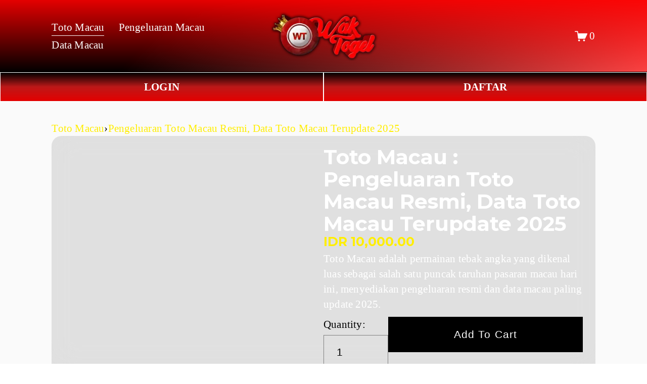

--- FILE ---
content_type: application/javascript; charset=UTF-8
request_url: https://static1.squarespace.com/static/vta/5c5a519771c10ba3470d8101/scripts/product-detail.d8a14fbfe6bb316bac84.js
body_size: 15021
content:
"use strict";(globalThis.webpackChunknew_bedford_framework=globalThis.webpackChunknew_bedford_framework||[]).push([[2982],{93369:(t,e,i)=>{i.d(e,{af:()=>l,oP:()=>c,Vm:()=>r,NN:()=>a});var s=i(24088);const n=function(t){let e=arguments.length>1&&void 0!==arguments[1]?arguments[1]:{};const i=new URLSearchParams;return Object.entries(e).forEach(t=>{let[e,s]=t;null!=s&&i.set(e,s)}),`${t}${i.size?`?${i.toString()}`:""}`},o="/api/commerce/product/reviews",r=async function(t,e){let i=arguments.length>2&&void 0!==arguments[2]?arguments[2]:0,r=arguments.length>3&&void 0!==arguments[3]?arguments[3]:10;const a=await fetch(n(o,{websiteId:t,productId:e,page:i,size:r}),{headers:(0,s.A)()}),{productReviews:l}=await a.json();return l??[]},a=async function(t,e){let i=arguments.length>2&&void 0!==arguments[2]?arguments[2]:0,r=arguments.length>3&&void 0!==arguments[3]?arguments[3]:10;const a=await fetch(n(o,{websiteId:t,sourceType:e,page:i,size:r}),{headers:(0,s.A)()}),{productReviews:l}=await a.json();return l??[]},l=async(t,e)=>(await fetch(n(`${o}/summary`,{websiteId:t,productId:e}),{headers:(0,s.A)()})).json(),c=async(t,e)=>(await fetch(n(`${o}/summary`,{websiteId:t,sourceType:e}),{headers:(0,s.A)()})).json()},26758:(t,e,i)=>{i.d(e,{A:()=>s});const s=Object.freeze({PRODUCT_ONLY:"PRODUCT_ONLY",STORE_ONLY:"STORE_ONLY",ALL_REVIEWS:"ALL_REVIEWS"})},33569:(t,e,i)=>{i.d(e,{A:()=>s});const s=t=>{const e=document.createElement("template");return e.innerHTML=t,e.content}},71160:(t,e,i)=>{i.d(e,{A:()=>h});var s=i(33569),n=i(81259);const o="M10 0L6.94 6.63L0 7.64L5.05 12.75L3.82 20L10 16.52L16.18 20L14.95 12.75L20 7.64L13.06 6.63L10 0Z",r="M6 3.368L6.744 4.982L7.014 5.576L7.656 5.672L9.468 5.936L8.106 7.31L7.674 7.748L7.776 8.354L8.094 10.226L6.582 9.374L6 9.038L5.412 9.368L3.894 10.22L4.212 8.348L4.314 7.742L3.882 7.304L2.526 5.93L4.338 5.666L4.98 5.57L5.25 4.976L6 3.368ZM6 0.5L4.164 4.478L0 5.084L3.03 8.15L2.292 12.5L6 10.412L9.708 12.5L8.97 8.15L12 5.084L7.836 4.478L6 0.5Z",a="M10 4.78L11.24 7.47L11.69 8.46L12.76 8.62L15.78 9.06L13.51 11.35L12.79 12.08L12.96 13.09L13.49 16.21L10.96 14.79L10 14.23V4.78ZM10 0L6.94 6.63L0 7.64L5.05 12.75L3.82 20L10 16.52L16.18 20L14.95 12.75L20 7.64L13.06 6.63L10 0Z",l="M10 4.78L11.24 7.47L11.69 8.46L12.76 8.62L15.78 9.06L13.51 11.35L12.79 12.08L12.96 13.09L13.49 16.21L10.96 14.79L10 14.23L9.02 14.78L6.49 16.2L7.02 13.08L7.19 12.07L7.22 8.61L8.29 8.45L8.74 7.46L10 4.78ZM10 0L6.94 6.63L0 7.64L5.05 12.75L3.82 20L10 16.52L16.18 20L14.95 12.75L20 7.64L13.06 6.63L10 0Z",c="M12.77 8.61L15.79 9.05L13.52 11.34L12.8 12.07L12.77 8.61ZM10 0L6.94 6.63L0 7.64L5.05 12.75L3.82 20L10 16.52L16.18 20L14.95 12.75L20 7.64L13.06 6.63L10 0Z",h=(t,e)=>{const i=(0,s.A)('\n<label class="sr-only"></label>\n<svg class="star"><path /></svg>\n<svg class="star"><path /></svg>\n<svg class="star"><path /></svg>\n<svg class="star"><path /></svg>\n<svg class="star"><path /></svg>\n');i.querySelector("label.sr-only").textContent=(0,n.A)(e.productReviewsStarRating,{starRating:t.toFixed(2)});const h=Math.trunc(t),d=t-h;return i.querySelectorAll(".star").forEach((t,e)=>{const i=t.querySelector("path"),s=((t,e,i)=>t<e?o:t>e||0===i?r:.5===i?a:i<.5&&0!==i?l:i>.5?c:void 0)(e,h,d),n=(t=>t===r?"0 0 12 12":"0 0 20 20")(s);t.setAttribute("viewBox",n),i.setAttribute("d",s)}),i}},52900:(t,e,i)=>{i.d(e,{A:()=>n});var s=i(63285);function n(){const t=window.matchMedia(`(max-width: ${s.fi.md-1}px)`);return t&&t.matches}},91833:(t,e,i)=>{i.d(e,{A:()=>a});var s=i(67373),n=i(73864),o=i(49099);function r(t,e,i){var s;return(e="symbol"==typeof(s=function(t,e){if("object"!=typeof t||!t)return t;var i=t[Symbol.toPrimitive];if(void 0!==i){var s=i.call(t,e||"default");if("object"!=typeof s)return s;throw new TypeError("@@toPrimitive must return a primitive value.")}return("string"===e?String:Number)(t)}(e,"string"))?s:s+"")in t?Object.defineProperty(t,e,{value:i,enumerable:!0,configurable:!0,writable:!0}):t[e]=i,t}class a extends s.A{constructor(t){super(t),r(this,"onPress",t=>{t.stopPropagation(),"number"==typeof t.button&&0!==t.button||this.startSwipe(t,this.normalizeMouseEvent(t))}),r(this,"onMove",t=>{const{axis:e,minSwipeLength:i,preventScroll:s}=this.props;if(s&&(t.preventDefault(),t.stopPropagation()),t.targetTouches&&t.targetTouches[0].identifier!==this.state.touchIdentifier)return;const n=this.getSwipeDirection(this.normalizeMouseEvent(t));s&&("xy"===e?t.preventDefault():"x"===e?n.swipeLengthX>=i&&t.preventDefault():n.swipeLengthY>=i&&t.preventDefault()),this.isSwipeDirectionUnchanged(n)?this.updateSwipe(n,this.normalizeMouseEvent(t)):this.resetSwipe()}),r(this,"onRelease",()=>{const t=this.getSwipeLength(this.state.pos),e=(new Date).getTime()-this.state.swipeStart.getTime();if(t>this.props.minSwipeLength&&e<=this.props.maxTimeThreshold){const t=(this.state.direction.y||"")+(this.state.direction.x||""),e=`onSwipe${t}`,i={type:`swipe${t}`,timestampStart:this.state.swipeStart,timestampEnd:new Date,start:this.state.start,end:this.state.pos,direction:this.state.direction};this.props.onSwipe&&this.props.onSwipe(i),this.props[e]&&this.props[e](i)}this.endSwipe()}),r(this,"getSwipeLength",t=>this.getSwipeLengthX(t)+this.getSwipeLengthY(t)),r(this,"getSwipeLengthX",t=>Math.abs(t.x-this.state.start.x)),r(this,"getSwipeLengthY",t=>Math.abs(t.y-this.state.start.y)),r(this,"isSwipeDirectionUnchanged",t=>!(this.state.direction.x&&this.state.direction.x!==t.x||this.state.direction.y&&this.state.direction.y!==t.y)),r(this,"normalizeMouseEvent",t=>{const e=(0,n.np)(t);return{x:e.clientX,y:e.clientY}});const{node:e}=this.props;this.state={touchIdentifier:null,direction:{x:null,y:null},pos:{x:null,y:null},start:{x:null,y:null},swipeStart:new Date},this.node=e,this.bindListeners()}bindListeners(){this.node.addEventListener(n.AZ.press,this.onPress)}unbindListeners(){this.node.removeEventListener(n.AZ.press,this.onPress)}getSwipeDirection(t){const e={...this.state.direction};return e.swipeLengthY=this.getSwipeLengthY(t),e.swipeLengthX=this.getSwipeLengthX(t),e.swipeLengthY>this.props.moveThreshold&&(e.y=t.y<this.state.start.y?"Up":"Down"),e.swipeLengthX>this.props.moveThreshold&&(e.x=t.x<this.state.start.x?"Left":"Right"),e}startSwipe(t,e){this.setState({touchIdentifier:t.targetTouches?t.targetTouches[0].identifier:null,direction:{x:null,y:null},start:e,pos:{x:null,y:null},swipeStart:new Date}),document.addEventListener(n.AZ.move,this.onMove),n.AZ.release.forEach(t=>{document.addEventListener(t,this.onRelease)})}endSwipe(){document.removeEventListener(n.AZ.move,this.onMove),n.AZ.release.forEach(t=>{document.removeEventListener(t,this.onRelease)})}updateSwipe(t,e){this.setState({direction:t,pos:e})}resetSwipe(){this.setState({touchIdentifier:null,direction:{x:null,y:null},pos:{x:null,y:null},start:{x:null,y:null},swipeStart:new Date})}destroy(){this.unbindListeners(),this.endSwipe()}}r(a,"defaultProps",{node:document.createElement("div"),axis:"xy",maxTimeThreshold:600,minSwipeLength:40,moveThreshold:100,preventScroll:!0,onSwipe:o.l,onSwipeLeft:o.l,onSwipeUpLeft:o.l,onSwipeUp:o.l,onSwipeUpRight:o.l,onSwipeRight:o.l,onSwipeDownRight:o.l,onSwipeDown:o.l,onSwipeDownLeft:o.l})},24088:(t,e,i)=>{i.d(e,{A:()=>o});var s=i(89437),n=i.n(s);const o=()=>({"Content-type":"application/json; charset=UTF-8","X-CSRF-Token":n().get("crumb")??""})},82e3:(t,e,i)=>{i.d(e,{J:()=>a});const s=Array.prototype.slice,n=function(){const t=s.call(arguments);return function(){let e=s.call(arguments);for(let i=t.length-1;i>=0;i--)e=[t[i].apply(this,e)];return e[0]}},o=[],r={executeCallbacks(){o.forEach(t=>t())},trigger(){this.executeCallbacks()},registerCallback(t){t&&o.push(t)},removeCallback(t){if(t){const e=o.indexOf(t);e>-1&&o.splice(e,1)}},on(t){this.registerCallback(t)},off(t){this.removeCallback(t)}};window.history&&window.history.pushState&&(history.change=r,history.pushState=n(()=>history.change.trigger(),history.pushState),history.replaceState=n(()=>history.change.trigger(),history.replaceState),window.addEventListener("popstate",()=>{history.change.trigger()}));const a=()=>window.history&&window.history.pushState?history:null},47154:(t,e,i)=>{i.d(e,{w:()=>s});const s=t=>{const e=t.split("x");return((t,e)=>t>e)(parseInt(e[0],10),parseInt(e[1],10))}},32649:(t,e,i)=>{i.r(e),i.d(e,{ProductDetail:()=>Gn,default:()=>Kn});var s=i(60446),n=i(574),o=i(68651),r=i(82e3),a=i(91833),l=i(52900),c=i(63285),h=i(17228),d=i(73864),u=i(47154);function p(t,e,i){var s;return(e="symbol"==typeof(s=function(t,e){if("object"!=typeof t||!t)return t;var i=t[Symbol.toPrimitive];if(void 0!==i){var s=i.call(t,e||"default");if("object"!=typeof s)return s;throw new TypeError("@@toPrimitive must return a primitive value.")}return("string"===e?String:Number)(t)}(e,"string"))?s:s+"")in t?Object.defineProperty(t,e,{value:i,enumerable:!0,configurable:!0,writable:!0}):t[e]=i,t}function v(t,e,i){!function(t,e){if(e.has(t))throw new TypeError("Cannot initialize the same private elements twice on an object")}(t,e),e.set(t,i)}function w(t,e){return t.get(g(t,e))}function m(t,e,i){return t.set(g(t,e),i),i}function g(t,e,i){if("function"==typeof t?t===e:t.has(e))return arguments.length<3?e:i;throw new TypeError("Private element is not present on this object")}const f=Object.freeze({HOVER:"hover",CLICK:"click"}),y=Object.freeze({FORWARD:1,BACKWARD:-1}),b=(t,e,i)=>{const s=e-1;switch(i){case y.FORWARD:return t!==s?t+1:0;case y.BACKWARD:return 0!==t?t-1:s}};var S=new WeakMap,L=new WeakMap,k=new WeakMap,_=new WeakMap,M=new WeakMap,T=new WeakMap,A=new WeakMap,R=new WeakMap,W=new WeakMap,E=new WeakMap,x=new WeakMap,C=new WeakMap,P=new WeakMap,O=new WeakMap,I=new WeakMap,D=new WeakMap,q=new WeakMap,z=new WeakMap,j=new WeakMap,N=new WeakMap;class V extends n.A{constructor(t,e,i){var s;super(t,e,i),s=this,v(this,S,void 0),v(this,L,void 0),v(this,k,0),v(this,_,!1),v(this,M,null),v(this,T,null),v(this,A,!1),v(this,R,null),v(this,W,()=>{m(T,this,this._node.querySelector(".product-image-zoom-duplicate")),w(T,this).style.transform=`scale(${this._props.imageZoomFactor})`,h.A.load(w(T,this).querySelector("img"),{load:!0,mode:"fill",useAdvancedPositioning:!0})}),v(this,E,()=>{if(w(S,this).onload=w(x,this),this._props.isLightboxEnabled&&(this._node.addEventListener("click",w(C,this)),this._node.addEventListener("keydown",w(P,this))),w(R,this)){switch(w(R,this)){case f.HOVER:this._node.addEventListener("mouseenter",w(I,this));break;case f.CLICK:this._node.addEventListener("click",w(O,this))}this._node.addEventListener("mouseleave",w(D,this)),o.A.on(w(W,this),c.X0)}}),v(this,x,()=>{this._node.classList.add("loaded"),this._props.onImageLoad(this)}),v(this,C,t=>{const{isLightboxEnabled:e,productUrlId:i}=this._props;if(!e)return;t.preventDefault();const s=this._props.collection.fullUrl.replace(/^\/+(?! )/,"");history.pushState({},"",`${s}/?itemId=${encodeURIComponent(i)}`)}),v(this,P,t=>{"Enter"===t.code&&w(C,this).call(this,t)}),v(this,O,t=>{w(A,this)?w(D,this).call(this,t):w(I,this).call(this,t,!0)}),v(this,I,function(t){let e=arguments.length>1&&void 0!==arguments[1]&&arguments[1];document.addEventListener("scroll",w(z,s)),s._node.addEventListener("mousemove",w(q,s)),s._node.classList.add("is-zoomed"),m(A,s,!0),s._props.onZoomIn(e)}),v(this,D,t=>{document.removeEventListener("scroll",w(z,this)),this._node.removeEventListener("mousemove",w(q,this)),this._node.classList.remove("is-zoomed"),m(A,this,!1),m(M,this,null),this._props.onZoomOut()}),v(this,q,t=>{if(!w(T,this))return;w(M,this)||w(z,this).call(this);const{x:e,y:i,width:s,height:n}=w(M,this),o=Math.max((t.pageX-e)/s*100,0),r=Math.max((t.pageY-i-window.scrollY)/n*100,0);w(T,this).style.transformOrigin=`${o}% ${r}%`}),v(this,z,()=>{m(M,this,this._node.getBoundingClientRect())}),v(this,j,()=>{const{imageHoverAction:t,imageClickAction:e}=this._props;if(!d.CI){if("zoom"===t)return f.HOVER;if("zoom"===e)return f.CLICK}return null}),p(this,"getImageUrl",()=>w(L,this)),p(this,"getIsLandscape",()=>w(_,this)),p(this,"getIndex",()=>this._props.index),p(this,"getOffsetIndex",()=>this.getIndex()+w(k,this)),p(this,"setIndexOffset",t=>{m(k,this,t)}),p(this,"setNextLoaded",()=>{this._node.classList.add("next-loaded")}),p(this,"setPrevLoaded",()=>{this._node.classList.add("prev-loaded")}),p(this,"setThumbnailHovered",()=>{this._node.classList.add("thumbnail-hovered")}),p(this,"setIsCurrent",(t,e)=>{const{index:i}=this._props,s=i===t,n=b(t,e,y.BACKWARD),o=b(t,e,y.FORWARD);this._node.classList.toggle("selected",s),this._node.classList.toggle("prev-slide",e>1&&i===n),this._node.classList.toggle("next-slide",e>1&&i===o),w(N,this).call(this,s)}),v(this,N,t=>{const{designType:e,isLightboxEnabled:i}=this._props,s=t||"stacked"===e;s?this._node.removeAttribute("aria-hidden"):this._node.setAttribute("aria-hidden","true"),i&&s?(this._node.setAttribute("tabindex",0),this._node.setAttribute("role","link")):(this._node.setAttribute("tabindex",-1),this._node.removeAttribute("role"))}),p(this,"setDirection",t=>{this._node.classList.toggle("going-prev",t===y.BACKWARD),this._node.classList.toggle("going-next",t===y.FORWARD)}),p(this,"reloadImage",(t,e)=>{e&&w(S,this).removeAttribute("data-parent-ratio"),h.A.loadLazy(w(S,this),{load:!0,mode:t,useAdvancedPositioning:!0})}),p(this,"scrollTo",()=>{this._node.scrollIntoView({behavior:"smooth"})}),m(S,this,t.querySelector("img")),m(L,this,w(S,this).dataset.src),m(_,this,(0,u.w)(w(S,this).dataset.imageDimensions||"1x1")),m(R,this,w(j,this).call(this)),w(_,this)&&(t.dataset.landscape=!0),w(R,this)&&w(W,this).call(this),w(E,this).call(this)}destroy(){super.destroy(),document.removeEventListener("scroll",w(z,this)),o.A.off(w(W,this))}}function F(t,e,i){var s;return(e="symbol"==typeof(s=function(t,e){if("object"!=typeof t||!t)return t;var i=t[Symbol.toPrimitive];if(void 0!==i){var s=i.call(t,e||"default");if("object"!=typeof s)return s;throw new TypeError("@@toPrimitive must return a primitive value.")}return("string"===e?String:Number)(t)}(e,"string"))?s:s+"")in t?Object.defineProperty(t,e,{value:i,enumerable:!0,configurable:!0,writable:!0}):t[e]=i,t}function U(t,e,i){!function(t,e){if(e.has(t))throw new TypeError("Cannot initialize the same private elements twice on an object")}(t,e),e.set(t,i)}function B(t,e){return t.get(H(t,e))}function H(t,e,i){if("function"==typeof t?t===e:t.has(e))return arguments.length<3?e:i;throw new TypeError("Private element is not present on this object")}var Z=new WeakMap,Y=new WeakMap,$=new WeakMap,G=new WeakMap,K=new WeakMap;class X extends n.A{constructor(t,e,i){var s,n,o;super(t,e,i),U(this,Z,void 0),U(this,Y,()=>{B(Z,this).onload=B($,this),this._node.addEventListener("mouseover",B(G,this)),this._node.addEventListener("click",B(K,this))}),U(this,$,()=>{this._node.classList.add("loaded")}),U(this,G,()=>{this._props.onHover(this)}),U(this,K,()=>{this._props.onClick(this)}),F(this,"getIndex",()=>this._props.index),F(this,"setIsCurrent",t=>{this._node.setAttribute("aria-current",t?"true":"false")}),F(this,"reloadImage",(t,e)=>{e&&B(Z,this).removeAttribute("data-parent-ratio"),h.A.loadLazy(B(Z,this),{load:!0,mode:t,useAdvancedPositioning:!0})}),s=Z,n=this,o=t.querySelector("img"),s.set(H(s,n),o),B(Y,this).call(this)}}function Q(t,e,i){!function(t,e){if(e.has(t))throw new TypeError("Cannot initialize the same private elements twice on an object")}(t,e),e.set(t,i)}function J(t,e){return t.get(et(t,e))}function tt(t,e,i){return t.set(et(t,e),i),i}function et(t,e,i){if("function"==typeof t?t===e:t.has(e))return arguments.length<3?e:i;throw new TypeError("Private element is not present on this object")}var it=new WeakMap,st=new WeakMap,nt=new WeakMap,ot=new WeakMap,rt=new WeakMap,at=new WeakMap,lt=new WeakMap,ct=new WeakMap,ht=new WeakMap,dt=new WeakMap,ut=new WeakMap,pt=new WeakMap,vt=new WeakMap,wt=new WeakMap,mt=new WeakMap,gt=new WeakMap,ft=new WeakMap,yt=new WeakMap,bt=new WeakMap,St=new WeakMap,Lt=new WeakMap,kt=new WeakMap,_t=new WeakMap,Mt=new WeakMap,Tt=new WeakMap,At=new WeakMap,Rt=new WeakMap,Wt=new WeakMap,Et=new WeakMap,xt=new WeakMap,Ct=new WeakMap,Pt=new WeakMap,Ot=new WeakMap;class It extends n.A{constructor(t,e,i){var s,n,c;super(t,e,i),s=this,Q(this,it,!1),Q(this,st,0),Q(this,nt,0),Q(this,ot,0),Q(this,rt,0),Q(this,at,0),Q(this,lt,void 0),Q(this,ct,void 0),Q(this,ht,void 0),Q(this,dt,void 0),Q(this,ut,void 0),Q(this,pt,void 0),Q(this,vt,void 0),Q(this,wt,void 0),Q(this,mt,()=>{o.A.on(J(kt,this)),this._subscribeToGlobalState("selectedVariant",J(Ot,this)),J(ot,this)>1&&J(gt,this).call(this)}),Q(this,gt,()=>{var t,e;tt(wt,this,new a.A({axis:"x",node:this._node,onSwipeRight:()=>J(Tt,this).call(this,y.BACKWARD),onSwipeLeft:()=>J(Tt,this).call(this,y.FORWARD),preventScroll:!1})),null===(t=J(ut,this))||void 0===t||t.addEventListener("click",()=>J(Tt,this).call(this,y.BACKWARD)),null===(e=J(pt,this))||void 0===e||e.addEventListener("click",()=>J(Tt,this).call(this,y.FORWARD))}),Q(this,ft,t=>{var e,i;const s=t.getIndex(),n=b(s,J(ot,this),y.BACKWARD),o=b(s,J(ot,this),y.FORWARD);null===(e=J(lt,this)[n])||void 0===e||e.setNextLoaded(),null===(i=J(lt,this)[o])||void 0===i||i.setPrevLoaded(),0===s&&this._node.querySelectorAll("[data-first-img-load]").forEach(t=>{t.classList.add("enabled")})}),Q(this,yt,t=>{var e;null===(e=J(dt,this))||void 0===e||e.classList.toggle("hidden",t)}),Q(this,bt,()=>{var t;null===(t=J(dt,this))||void 0===t||t.classList.remove("hidden")}),Q(this,St,t=>{var e;null===(e=J(lt,this)[t.getIndex()])||void 0===e||e.setThumbnailHovered()}),Q(this,Lt,t=>{J(At,this).call(this,t.getIndex())}),Q(this,kt,()=>{const t=J(it,this);tt(it,this,(0,l.A)());const e=t!==J(it,this);J(_t,this).call(this,e),"full"===this._props.layoutType&&e&&J(Et,this).call(this)}),Q(this,_t,function(){let t=arguments.length>0&&void 0!==arguments[0]&&arguments[0];const e=J(Mt,s).call(s);J(ct,s).forEach(i=>{i.reloadImage(e,t)}),J(lt,s).forEach(i=>{i.reloadImage(e,t)})}),Q(this,Mt,()=>{if(J(it,this))return"fill";const t=this._props.galleryImageScaling,e=this._props.designType;return null!=t&&t[e]?t[e]:"stacked"===e?"none":"cover"}),Q(this,Tt,t=>{if(J(ot,this)<=1)return;const e=Date.now();let i;if(J(Ct,this).call(this))J(Wt,this).call(this,J(rt,this)+t),i=J(lt,this).find(t=>t.getOffsetIndex()===J(rt,this));else if(e-J(st,this)>=400){const e=b(J(nt,this),J(ot,this),t);i=J(lt,this)[e]}i&&(tt(st,this,e),J(At,this).call(this,i.getIndex(),t))}),Q(this,At,function(t){let e=arguments.length>1&&void 0!==arguments[1]?arguments[1]:y.FORWARD;tt(nt,s,t),J(vt,s)&&(J(vt,s).textContent=`${J(nt,s)+1} / ${J(ot,s)}`);const i="wrap"===s._props.layoutType,n=J(Mt,s).call(s);J(lt,s).forEach(t=>{t.setIsCurrent(J(nt,s),J(ot,s)),t.setDirection(e),i&&t.reloadImage(n)}),J(ct,s).forEach((e,i)=>{e.setIsCurrent(i===t)})}),Q(this,Rt,()=>{tt(at,this,J(lt,this).reduce((t,e)=>(e.setIndexOffset(t-e.getIndex()),t+(e.getIsLandscape()?2:1)),0))}),Q(this,Wt,function(t){let e=arguments.length>1&&void 0!==arguments[1]?arguments[1]:y.FORWARD;const i=J(at,s)>1?J(at,s)-2:0,n=Math.min(Math.max(t,0),i),o=50*n*-e;tt(rt,s,n),J(ht,s).style.transform=`translateX(${o}%)`,J(Pt,s).call(s,{prev:0===n,next:n===i})}),Q(this,Et,()=>{if(J(xt,this).call(this),J(it,this)){const t=J(ot,this)<=1;J(ht,this).style.removeProperty("transform"),J(Pt,this).call(this,{prev:t,next:t})}else{const t=J(lt,this)[J(nt,this)];J(Wt,this).call(this,t.getOffsetIndex())}}),Q(this,xt,()=>{var t;const e=J(it,this)?J(ot,this)<=1:J(at,this)<=2;null===(t=J(dt,this))||void 0===t||t.classList.toggle("hidden",e)}),Q(this,Ct,()=>"full"===this._props.layoutType&&!J(it,this)&&J(at,this)>2),Q(this,Pt,t=>{let{prev:e,next:i}=t;J(ut,this)&&(J(ut,this).disabled=e),J(pt,this)&&(J(pt,this).disabled=i)}),Q(this,Ot,t=>{var e;const i=null==t||null===(e=t.mainImage)||void 0===e?void 0:e.assetUrl;if(!i)return;const{designType:s}=this._props,n=J(lt,this).find(t=>t.getImageUrl()===i),o=n.getIndex();if(J(nt,this)!==o){const t=J(nt,this)<o?y.FORWARD:y.BACKWARD;J(At,this).call(this,o,t)}J(Ct,this).call(this)?J(Wt,this).call(this,n.getOffsetIndex()):"stacked"!==s||J(it,this)||n.scrollTo()}),tt(it,this,(0,l.A)());const h=!e.isQuickView&&(0,r.J)()&&"lightbox"===e.imageClickAction;tt(lt,this,this._createChildren(V,{selector:'[data-product-gallery="slides-item"]',props:(t,i)=>({index:i,designType:e.designType,productUrlId:e.productUrlId,collection:e.collection,imageHoverAction:e.imageHoverAction,imageClickAction:e.imageClickAction,imageZoomFactor:e.imageZoomFactor,isQuickView:e.isQuickView,isLightboxEnabled:h,onImageLoad:J(ft,this),onZoomIn:J(yt,this),onZoomOut:J(bt,this)})})),tt(ct,this,this._createChildren(X,{selector:'[data-product-gallery="thumbnails-item"]',props:(t,e)=>({index:e,onClick:J(Lt,this),onHover:J(St,this)})})),tt(ot,this,J(lt,this).length),tt(ht,this,t.querySelector('[data-product-gallery="slideshow"]')),tt(dt,this,t.querySelector('[data-product-gallery="controls"]')),tt(ut,this,null===(n=J(dt,this))||void 0===n?void 0:n.querySelector('[data-product-gallery="prev"]')),tt(pt,this,null===(c=J(dt,this))||void 0===c?void 0:c.querySelector('[data-product-gallery="next"]')),tt(vt,this,t.querySelector('[data-product-gallery="indicator"]')),J(ot,this)>0&&(J(At,this).call(this,0),J(_t,this).call(this),"full"===e.layoutType&&(J(Rt,this).call(this),J(Wt,this).call(this,0),J(xt,this).call(this)),J(mt,this).call(this))}destroy(){var t;super.destroy(),null===(t=J(wt,this))||void 0===t||t.destroy(),o.A.off(J(kt,this))}}var Dt=i(53849),qt=i(48564),zt=i(13281),jt=i(24992),Nt=i(24492),Vt=i(47556);function Ft(t,e,i){Ut(t,e),e.set(t,i)}function Ut(t,e){if(e.has(t))throw new TypeError("Cannot initialize the same private elements twice on an object")}function Bt(t,e){return t.get(Zt(t,e))}function Ht(t,e,i){return t.set(Zt(t,e),i),i}function Zt(t,e,i){if("function"==typeof t?t===e:t.has(e))return arguments.length<3?e:i;throw new TypeError("Private element is not present on this object")}const Yt="no-percentage";var $t=new WeakMap,Gt=new WeakMap,Kt=new WeakMap,Xt=new WeakMap,Qt=new WeakSet,Jt=new WeakMap,te=new WeakMap,ee=new WeakMap;class ie extends n.A{constructor(t,e,i){var s,n;super(t,e,i),Ut(s=this,n=Qt),n.add(s),Ft(this,$t,void 0),Ft(this,Gt,void 0),Ft(this,Kt,void 0),Ft(this,Xt,void 0),Ft(this,Jt,t=>{if("radio"===t.target.type){const e=t.target.value;this._updateGlobalState({selectedPaymentPlanType:e})}}),Ft(this,te,t=>{t.stopPropagation();const e=t.target.value,{product:i}=this._props,s=i.productSubscriptionOptions.find(t=>{let{id:i}=t;return i===e}),n=t.target.querySelector(`[value="${s.id}"]`);this._updateGlobalState({selectedSubscriptionOption:s}),Bt($t,this).setAttribute("data-text",n.dataset.label),Bt(ee,this).call(this),Zt(Qt,this,ne).call(this)}),Ft(this,ee,()=>{const{selectedVariant:t,selectedSubscriptionOption:e}=this._getGlobalState();if(t){const i=t.salePrice??t.price,s=(0,Vt.A)(i,e.percentageDiscount);Zt(Qt,this,oe).call(this,{price:i}),Zt(Qt,this,re).call(this,{price:s})}else{const{product:t}=this._props;Zt(Qt,this,oe).call(this,{price:t.salePrice??t.price,fromPrice:t.fromPrice}),Zt(Qt,this,re).call(this,{price:e.salePrice??e.price,fromPrice:e.fromPrice})}}),Ht($t,this,t.querySelector(".subscription-frequency-select-wrapper")),Ht(Gt,this,t.querySelector(".sale-percentage")),Ht(Kt,this,t.querySelector(".one-time-purchase-product-price")),Ht(Xt,this,t.querySelector(".subscription-product-price")),Zt(Qt,this,se).call(this)}}function se(){var t;this._node.addEventListener("change",Bt(Jt,this)),null===(t=Bt($t,this))||void 0===t||t.addEventListener("change",Bt(te,this)),this._subscribeToGlobalState("selectedVariant",Bt(ee,this))}function ne(){const{localizedStrings:t,locale:e}=this._props,{selectedSubscriptionOption:{percentageDiscount:i}}=this._getGlobalState();if(i){const s=new Intl.NumberFormat(e,{style:"percent",maximumFractionDigits:0}).format(i);Bt(Gt,this).innerHTML=t.savePercentage.replace("{percentage}",s),Bt(Gt,this).classList.remove(Yt)}else Bt(Gt,this).innerHTML="",Bt(Gt,this).classList.add(Yt)}function oe(t){let{price:e,fromPrice:i}=t;const{localizedStrings:s,locale:n}=this._props,{selectedSubscriptionOption:{percentageDiscount:o}}=this._getGlobalState();o?(Bt(Kt,this).innerHTML=(0,Nt.A)({price:e,fromPrice:i,locale:n,localizedStrings:s}),Bt(Kt,this).classList.remove(Yt)):(Bt(Kt,this).innerHTML="",Bt(Kt,this).classList.add(Yt))}function re(t){let{price:e,fromPrice:i}=t;const{localizedStrings:s,locale:n}=this._props,{selectedSubscriptionOption:{percentageDiscount:o}}=this._getGlobalState();o?(Bt(Xt,this).innerHTML=(0,Nt.A)({price:e,fromPrice:i,locale:n,localizedStrings:s}),Bt(Xt,this).classList.remove(Yt)):(Bt(Xt,this).innerHTML="",Bt(Xt,this).classList.add(Yt))}var ae=i(20529);function le(t,e,i){ce(t,e),e.set(t,i)}function ce(t,e){if(e.has(t))throw new TypeError("Cannot initialize the same private elements twice on an object")}function he(t,e){return t.get(de(t,e))}function de(t,e,i){if("function"==typeof t?t===e:t.has(e))return arguments.length<3?e:i;throw new TypeError("Private element is not present on this object")}const ue={[ae.A.ONE_TIME_PURCHASE]:!0,[ae.A.SUBSCRIPTION]:!1};var pe=new WeakSet,ve=new WeakMap,we=new WeakMap;class me extends n.A{constructor(t,e,i){var s,n;super(t,e,i),ce(s=this,n=pe),n.add(s),le(this,ve,t=>{this._updateGlobalState({quantity:parseInt(t.target.value)})}),le(this,we,t=>{ue[t]?this._node.style.removeProperty("display"):this._node.style.display="none"}),de(pe,this,ge).call(this)}}function ge(){this._node.addEventListener("change",he(ve,this)),this._subscribeToGlobalState("selectedPaymentPlanType",he(we,this))}function fe(t,e,i){!function(t,e){if(e.has(t))throw new TypeError("Cannot initialize the same private elements twice on an object")}(t,e),e.set(t,i)}function ye(t,e,i){return t.set(function(t,e,i){if("function"==typeof t?t===e:t.has(e))return arguments.length<3?e:i;throw new TypeError("Private element is not present on this object")}(t,e),i),i}var be=new WeakMap,Se=new WeakMap,Le=new WeakMap;class ke extends n.A{constructor(t,e,i){super(t,e,i),fe(this,be,void 0),fe(this,Se,void 0),fe(this,Le,void 0),ye(be,this,this._createChild(me,{selector:".product-quantity-input-wrapper",nullable:!0,props:{}})),ye(Se,this,this._createChild(jt.A,{selector:".sqs-add-to-cart-button",props:{localizedStrings:e.localizedStrings,product:e.product,isExpressCheckoutEnabled:e.isExpressCheckoutEnabled,pageType:e.pageType,layoutType:e.layoutType,soldOutText:e.soldOutText,collection:e.collection,isQuickView:e.isQuickView}})),ye(Le,this,this._createChild(ie,{selector:".pdp-subscriptions-and-otp",nullable:!0,props:{localizedStrings:e.localizedStrings,locale:e.locale,product:e.product}}))}}var _e=i(71976),Me=i.n(_e);let Te=null;const Ae=(t,e)=>{var i;const s=Intl.NumberFormat(e,{style:"currency",currency:t}).formatToParts(10000.1111).reduce((t,e)=>(t[e.type]=e.value,t),{});return{symbols:{currency:s.currency,group:s.group,decimal:s.decimal},numFractionDigits:(null===(i=s.fraction)||void 0===i?void 0:i.length)??0}},Re=(t,e,i)=>{const{numFractionDigits:s}=Ae(e,i),n=t*Math.pow(10,s);return Math.round(n)};function We(t,e,i){var s;return(e="symbol"==typeof(s=function(t,e){if("object"!=typeof t||!t)return t;var i=t[Symbol.toPrimitive];if(void 0!==i){var s=i.call(t,e||"default");if("object"!=typeof s)return s;throw new TypeError("@@toPrimitive must return a primitive value.")}return("string"===e?String:Number)(t)}(e,"string"))?s:s+"")in t?Object.defineProperty(t,e,{value:i,enumerable:!0,configurable:!0,writable:!0}):t[e]=i,t}function Ee(t,e,i){xe(t,e),e.set(t,i)}function xe(t,e){if(e.has(t))throw new TypeError("Cannot initialize the same private elements twice on an object")}function Ce(t,e){return t.get(Oe(t,e))}function Pe(t,e,i){return t.set(Oe(t,e),i),i}function Oe(t,e,i){if("function"==typeof t?t===e:t.has(e))return arguments.length<3?e:i;throw new TypeError("Private element is not present on this object")}var Ie=new WeakMap,De=new WeakMap,qe=new WeakMap,ze=new WeakMap,je=new WeakMap,Ne=new WeakMap,Ve=new WeakMap,Fe=new WeakSet,Ue=new WeakMap,Be=new WeakMap,He=new WeakMap;class Ze extends n.A{constructor(t,e,i){var s,n,o;super(t,e,i),xe(n=this,o=Fe),o.add(n),Ee(this,Ie,void 0),Ee(this,De,void 0),Ee(this,qe,void 0),Ee(this,ze,void 0),Ee(this,je,void 0),Ee(this,Ne,void 0),Ee(this,Ve,void 0),We(this,"updatePaymentMethodMessaging",()=>{const{selectedPaymentPlanType:t}=this._getGlobalState();t===ae.A.SUBSCRIPTION?this._node.style.visibility="hidden":this._node.style.visibility="visible";const{amount:e,paymentMethodTypes:i}=Oe(Fe,this,Ge).call(this);return Oe(Fe,this,$e).call(this,{amount:e,paymentMethodTypes:i})}),Ee(this,Ue,()=>{var t;let e=!1;return null===(t=Ce(Ve,this))||void 0===t||t.call(this),Pe(Ve,this,()=>{e=!0}),Ce(je,this).then(()=>{if(e)return;const t=Ce(He,this).call(this);t&&(Ce(Be,this).call(this),Pe(De,this,t),Ce(De,this).mount(this._node))})}),Ee(this,Be,()=>{Ce(De,this)&&(Ce(De,this).unmount(this._node),Ce(De,this).destroy())}),Ee(this,He,()=>{if(!Ce(Ie,this))throw new Error("Stripe not initialized");const t=window.getComputedStyle(this._node).getPropertyValue("color"),e=window.getComputedStyle(this._node).getPropertyValue("background-color");if(Ce(ze,this)===e&&Ce(qe,this)===t)return null;Pe(ze,this,e),Pe(qe,this,t);const{contentHorizontalAlignment:i}=this._props,s=Oe(Fe,this,Ge).call(this);return Ce(Ie,this).elements({appearance:{theme:"flat",variables:{colorBackground:Ce(ze,this),colorText:Ce(qe,this),fontSizeBase:"16px",fontFamily:"helvetica, arial, sans-serif"},rules:{".PaymentMethodMessaging":{textAlign:i}}}}).create("paymentMethodMessaging",s)});const{product:r,paymentMethodsContext:a}=e,{variants:l}=r,c=null==l?void 0:l.some(t=>{var e;return null===(e=t.paymentMethodTypes)||void 0===e?void 0:e.length});((null===(s=r.paymentMethodTypes)||void 0===s?void 0:s.length)||c)&&(Pe(je,this,(t=>{let{stripeApiKey:e,locale:i}=t;return Te||(Te=new Promise((t,s)=>{Me()("https://js.stripe.com/v3/",{success:()=>{window.Stripe||s("Failed to load Stripe.js, no window.Stripe");const n=window.Stripe(e,{locale:i});t(n)},error:()=>{s("Failed to load Stripe.js, path not found")}})})),Te})({stripeApiKey:a.stripeApiKey,locale:a.stripeLocale}).then(t=>{Pe(Ie,this,t),Pe(De,this,Ce(He,this).call(this)),Ce(De,this).mount(this._node)}).catch(t=>{throw new Error(t.message)})),Oe(Fe,this,Ye).call(this))}isLoaded(){return Ce(je,this)}destroy(){var t;super.destroy(),Ce(Be,this).call(this),null===(t=window.Y)||void 0===t||null===(t=t.Global)||void 0===t||t.detach("colors:updateThemeStyles",Ce(Ue,this))}}function Ye(){var t;this._subscribeToGlobalState("selectedVariant",this.updatePaymentMethodMessaging),this._subscribeToGlobalState("selectedPaymentPlanType",this.updatePaymentMethodMessaging),null===(t=window.Y)||void 0===t||null===(t=t.Global)||void 0===t||t.on("colors:updateThemeStyles",Ce(Ue,this))}function $e(t){var e;let i=!1;return null===(e=Ce(Ne,this))||void 0===e||e.call(this),Pe(Ne,this,()=>{i=!0}),Ce(je,this).then(()=>{if(!i){if(!Ce(De,this))throw new Error("Stripe not initialized");Ce(De,this).update(t)}})}function Ge(){const{product:t,paymentMethodsContext:e}=this._props,{selectedVariant:i}=this._getGlobalState(),s=i??t,n=s.fromPrice??s.salePrice??s.price;return{amount:Re(n.value,n.currency,e.stripeLocale),currency:n.currency,paymentMethodTypes:s.paymentMethodTypes,countryCode:e.countryCode}}var Ke=i(92875),Xe=i(69517),Qe=i.n(Xe),Je=i(24088);function ti(t,e,i){ei(t,e),e.set(t,i)}function ei(t,e){if(e.has(t))throw new TypeError("Cannot initialize the same private elements twice on an object")}function ii(t,e){return t.get(ni(t,e))}function si(t,e,i){return t.set(ni(t,e),i),i}function ni(t,e,i){if("function"==typeof t?t===e:t.has(e))return arguments.length<3?e:i;throw new TypeError("Private element is not present on this object")}var oi=new WeakMap,ri=new WeakMap,ai=new WeakMap,li=new WeakMap,ci=new WeakMap,hi=new WeakSet,di=new WeakMap,ui=new WeakMap;class pi extends n.A{constructor(t,e,i){var s,n,o;super(t,e,i),ei(n=this,o=hi),o.add(n),ti(this,oi,void 0),ti(this,ri,void 0),ti(this,ai,void 0),ti(this,li,void 0),ti(this,ci,null),ti(this,di,t=>{null!=t&&t.soldOut?this._node.removeAttribute("hidden"):this._node.setAttribute("hidden","true")}),ti(this,ui,t=>{t.preventDefault();const e=new FormData(ii(oi,this));try{ni(hi,this,mi).call(this,e)}catch(t){return void ni(hi,this,yi).call(this,t.message)}ni(hi,this,bi).call(this),ni(hi,this,gi).call(this,e).catch(()=>{const{productRestockNotificationDefaultFormSubmitErrorMessage:t}=this._props.localizedStrings;ni(hi,this,yi).call(this,t)})}),si(oi,this,t.querySelector("form")),si(ri,this,t.querySelector('input[name="join-mailing-list-checkbox"]')),si(ai,this,null===(s=window.Weglot)||void 0===s?void 0:s.getCurrentLang()),si(li,this,e.restockNotificationsContext.customSubmittedMessage??e.localizedStrings.productRestockNotificationDefaultSubmittedMessage),ni(hi,this,wi).call(this),ni(hi,this,vi).call(this)}}function vi(){this._subscribeToGlobalState("selectedVariant",ii(di,this)),ii(oi,this).addEventListener("submit",ii(ui,this))}function wi(){const{recaptchaEnterpriseSiteKey:t}=this._props.recaptchaEnterpriseContext;Ke.Dd(window,t),Ke.I$({formEl:ii(oi,this),win:window}),ii(ri,this)&&Ke.Vi({element:ii(ri,this),win:window,isLightbox:!1})}function mi(t){const{localizedStrings:e}=this._props,i=t.get("email").trim();if(!i)throw new Error(e.productRestockNotificationEmailBlankErrorMessage);if(!Qe()(i))throw new Error(e.productRestockNotificationEmailInvalidErrorMessage)}async function gi(t){var e;const{product:i}=this._props,{selectedVariant:s}=this._getGlobalState(),n=await Ke.Ze(window,Ke.TH.PRODUCT_WAITLIST),o=await(async t=>{const e=await fetch("/api/site-users/account/notifications/restock",{method:"POST",headers:(0,Je.A)(),body:JSON.stringify(t)});if(!e.ok){const{message:t}=await e.json();return t}})({isJoinMailingList:(null===(e=ii(ri,this))||void 0===e?void 0:e.checked)??!1,productId:i.id,siteVisitorEmail:t.get("email"),variantId:s.id,recaptchaEnterpriseV3Token:n,language:ii(ai,this)});o?ni(hi,this,yi).call(this,o):ni(hi,this,fi).call(this)}function fi(){const t=document.createElement("span");t.classList.add("product-restock-success-message"),t.innerText=ii(li,this),Array.from(this._node.children).forEach(t=>{t.classList.contains("product-restock-cta")||this._node.removeChild(t)}),this._node.appendChild(t)}function yi(t){ii(ci,this)||(si(ci,this,document.createElement("span")),ii(ci,this).classList.add("product-restock-error-message"),this._node.appendChild(ii(ci,this))),ii(ci,this).innerText=t}function bi(){var t;null===(t=ii(ci,this))||void 0===t||t.remove(),si(ci,this,null)}var Si=i(56307),Li=i(93369),ki=i(26758),_i=i(71160),Mi=i(81259),Ti=i(38448);const Ai=t=>new Option(t).innerHTML;function Ri(t,e,i){Wi(t,e),e.set(t,i)}function Wi(t,e){if(e.has(t))throw new TypeError("Cannot initialize the same private elements twice on an object")}function Ei(t,e){return t.get(Ci(t,e))}function xi(t,e,i){return t.set(Ci(t,e),i),i}function Ci(t,e,i){if("function"==typeof t?t===e:t.has(e))return arguments.length<3?e:i;throw new TypeError("Private element is not present on this object")}const Pi=Object.freeze({STORE:"STORE",PRODUCT:"PRODUCT"});var Oi=new WeakMap,Ii=new WeakMap,Di=new WeakMap,qi=new WeakMap,zi=new WeakMap,ji=new WeakMap,Ni=new WeakMap,Vi=new WeakSet,Fi=new WeakMap,Ui=new WeakMap,Bi=new WeakMap,Hi=new WeakMap,Zi=new WeakMap,Yi=new WeakMap;class $i extends n.A{constructor(t,e,i){var s,n;super(t,e,i),Wi(s=this,n=Vi),n.add(s),Ri(this,Oi,void 0),Ri(this,Ii,void 0),Ri(this,Di,null),Ri(this,qi,void 0),Ri(this,zi,null),Ri(this,ji,void 0),Ri(this,Ni,null),Ri(this,Fi,()=>{const{productReviewsScope:t}=this._props.productReviewsContext;return t!==ki.A.PRODUCT_ONLY}),Ri(this,Ui,t=>{let{currentPage:e}=t;const{websiteId:i}=this._props;return(0,Li.NN)(i,Ei(zi,this),e,5)}),Ri(this,Bi,()=>{const{websiteId:t}=this._props;return(0,Li.oP)(t,Ei(zi,this))}),Ri(this,Hi,()=>{const{productReviewsScope:t,displayNativeProductReviewsEnabled:e}=this._props.productReviewsContext;return e&&t!==ki.A.STORE_ONLY}),Ri(this,Zi,t=>{let{currentPage:e}=t;const{websiteId:i,product:s}=this._props;return(0,Li.Vm)(i,s.id,e,5)}),Ri(this,Yi,()=>{const{websiteId:t,product:e}=this._props;return(0,Li.af)(t,e.id)});const{localizedStrings:o,productReviewsContext:{displayNativeProductReviewsEnabled:r,displayImportedProductReviewsEnabled:a}}=this._props;xi(Oi,this,t.querySelector(".loader")),xi(Ii,this,Array.from(t.querySelectorAll("template")).reduce((t,e)=>(t[e.id]=e,e.remove(),t),{})),xi(qi,this,new Set),xi(zi,this,r&&a?null:r?"NATIVE":"ETSY"),xi(ji,this,[{type:Pi.PRODUCT,eventingType:"product-specific",strings:{totalReviews:o.productReviewsTotalProductReviews,viewReviews:o.productReviewsViewProductReviews,averageRating:o.productReviewsAverageProductRating,averageRatingWithValue:o.productReviewsAverageProductRatingWithValue},renderWithPhotos:!1,shouldFetchReviews:Ei(Hi,this),fetchReviews:Ei(Zi,this),fetchReviewSummary:Ei(Yi,this)},{type:Pi.STORE,eventingType:"store",strings:{totalReviews:o.productReviewsTotalStoreReviews,viewReviews:o.productReviewsViewStoreReviews,averageRating:o.productReviewsAverageStoreRating,averageRatingWithValue:o.productReviewsAverageStoreRatingWithValue},renderWithPhotos:!0,shouldFetchReviews:Ei(Fi,this),fetchReviews:Ei(Ui,this),fetchReviewSummary:Ei(Bi,this)}].map(t=>({currentPage:0,numberOfPages:0,reviews:[],hasReviews:!1,reviewSummary:{numberOfReviews:0,averageReviewRating:0},nodes:null,...t}))),Ci(Vi,this,Qi).call(this).then(t=>{t&&Ci(Vi,this,Ji).call(this)}).catch(t=>{console.error(t)}).finally(()=>{Ci(Vi,this,Ki).call(this)})}destroy(){super.destroy(),Ei(qi,this).forEach(t=>{t.destroy(!0)})}}function Gi(t){return Ei(Ii,this)[t].content.cloneNode(!0)}function Ki(){Ei(Oi,this).setAttribute("hidden","true")}function Xi(){Ei(Oi,this).removeAttribute("hidden")}async function Qi(){if((await Promise.all(Ei(ji,this).map(t=>t.shouldFetchReviews()?t.fetchReviews(t):null))).forEach((t,e)=>{t&&(Ei(ji,this)[e].reviews=t,Ei(ji,this)[e].hasReviews=Boolean(t.length))}),xi(Ni,this,Ei(ji,this).find(t=>{let{hasReviews:e}=t;return e})),!Ei(Ni,this))return!1;return(await Promise.all(Ei(ji,this).map(t=>t.hasReviews?t.fetchReviewSummary():null))).forEach((t,e)=>{t&&(Ei(ji,this)[e].reviewSummary=t,Ei(ji,this)[e].numberOfPages=Math.ceil(t.numberOfReviews/5))}),!0}function Ji(){Ci(Vi,this,ts).call(this),Ci(Vi,this,ws).call(this)}function ts(){const t=this._node.querySelector(".reviewsSection");xi(Di,this,t.querySelector(".ReviewTabsTitle")),Ei(Di,this).replaceChildren(Ci(Vi,this,es).call(this));const e=t.querySelector(".ReviewTabsButtons"),i=t.querySelector(".ReviewTabsContent");Ei(ji,this).forEach(t=>{t.hasReviews&&(t.nodes={button:Ci(Vi,this,is).call(this,t),content:Ci(Vi,this,ss).call(this,t)},e.append(t.nodes.button),i.append(t.nodes.content))}),Ci(Vi,this,ms).call(this,Ei(Ni,this)),t.removeAttribute("hidden")}function es(){const{localizedStrings:t}=this._props,{strings:e,reviewSummary:{averageReviewRating:i}}=Ei(Ni,this),s=Ci(Vi,this,Gi).call(this,"product-reviews-title"),n=s.firstElementChild,o=i.toFixed(1),r=(0,Mi.A)(e.averageRatingWithValue,{rating:o});n.setAttribute("aria-label",r);n.querySelector(".averageStars").prepend((0,_i.A)(i,t));n.querySelector(".averageStarsNumber").innerText=o;return n.querySelector(".averageStarsText").innerText=e.averageRating,s}function is(t){const{type:e,strings:i,hasReviews:s,reviewSummary:{numberOfReviews:n}}=t,o=Ci(Vi,this,Gi).call(this,"product-reviews-tab").firstElementChild,r=o.querySelector("button"),a=(0,Ti.A)(n,i.totalReviews);if(r.innerText=(0,Mi.A)(a,{numberOfReviews:n<=999?n:"1000+"}),r.setAttribute("data-type",e),s){const e=(0,Ti.A)(n,i.viewReviews);r.setAttribute("aria-label",(0,Mi.A)(e,{numberOfReviews:n})),r.onclick=()=>{const{websiteId:e,collection:i,product:s}=this._props;Ci(Vi,this,ms).call(this,t),Si.c9({website_id:e,item_id:s.id,item_type:s.productType.toString(),item_title:s.title,page_id:s.id,item_category_ids:null,item_category_names:null,item_collection_id:i.id,item_collection_name:i.title,pdp_layout:null,tabType:t.eventingType})}}return o}function ss(t){const{type:e,currentPage:i,numberOfPages:s,reviews:n}=t,o=Ci(Vi,this,Gi).call(this,"product-reviews-tab-content"),r=o.querySelector(".reviewsTab"),a=r.querySelector(".reviewsContainer");r.setAttribute("data-type",e),n.forEach(e=>{a.append(Ci(Vi,this,os).call(this,e,t))});if(i+1<s){const e=Ci(Vi,this,ns).call(this,a,t);r.append(e)}return o.firstElementChild}function ns(t,e){const{localizedStrings:i}=this._props,s=Ci(Vi,this,Gi).call(this,"product-reviews-show-more"),n=s.querySelector(".showMoreReviewsButton");return n.addEventListener("click",async()=>{try{n.setAttribute("hidden","true"),Ci(Vi,this,Xi).call(this),e.currentPage++;const s=await e.fetchReviews(e);Ci(Vi,this,Ki).call(this);const o=(0,Mi.A)(i.productReviewsRemainingReviewsCount,{numberOfReviews:s.length});t.append(Ci(Vi,this,vs).call(this,o)),s.forEach(i=>{e.reviews.push(i),t.append(Ci(Vi,this,os).call(this,i,e))});e.currentPage+1<e.numberOfPages&&n.removeAttribute("hidden"),Ci(Vi,this,ws).call(this),o.focus()}catch(e){Ci(Vi,this,Ki).call(this),t.append(Ci(Vi,this,vs).call(this,i.productReviewsFailedToLoadMore))}}),s}function os(t,e){const i=Ci(Vi,this,Gi).call(this,"product-reviews-review"),s=i.querySelector("dl").querySelector(".reviewDetails"),n=s.querySelector(".leftColumn"),o=s.querySelector(".rightColumn");var r;(n.append(Ci(Vi,this,rs).call(this,t)),t.starRating&&o.append(Ci(Vi,this,cs).call(this,t.starRating)),t.text&&o.append(Ci(Vi,this,hs).call(this,t.text)),e.renderWithPhotos)&&(null!==(r=t.imageUrls)&&void 0!==r&&r.length&&o.append(Ci(Vi,this,ds).call(this,t.imageUrls[0])),"ETSY"===t.sourceType&&o.append(Ci(Vi,this,Gi).call(this,"product-reviews-review-source-etsy")),o.append(Ci(Vi,this,us).call(this,t)));return i}function rs(t){let{userFirstName:e,userLastName:i,userLoginName:s,reviewDate:n}=t;const{localizedStrings:o}=this._props,r=Ci(Vi,this,Gi).call(this,"product-reviews-review-stamp"),a=r.querySelector(".reviewStamp"),l=(null==i?void 0:i[0])??"",c=(e??"")+(l?` ${l}`:"")||s||o.productReviewsAnonymousUser;return c&&a.append(Ci(Vi,this,as).call(this,c)),n&&a.append(Ci(Vi,this,ls).call(this,n)),r}function as(t){const e=Ci(Vi,this,Gi).call(this,"product-reviews-review-reviewer-name");return e.querySelector(".reviewName").textContent=t,e}function ls(t){const{locale:e}=this._props,i=Ci(Vi,this,Gi).call(this,"product-reviews-review-date"),s=i.querySelector(".reviewDD"),n=new Intl.DateTimeFormat(e,{dateStyle:"medium"});return s.textContent=n.format(new Date(t)),i}function cs(t){const{localizedStrings:e}=this._props,i=Ci(Vi,this,Gi).call(this,"product-reviews-review-rating");return i.querySelector(".reviewStars").append((0,_i.A)(parseFloat(t),e)),i}function hs(t){const e=Ci(Vi,this,Gi).call(this,"product-reviews-review-description");return e.querySelector(".reviewDesc").innerHTML=Ai(t),e}function ds(t){const e=Ci(Vi,this,Gi).call(this,"product-reviews-review-image");return e.querySelector(".reviewImg").src=t,e}function us(t){var e;const{product:i}=this._props,s=Ci(Vi,this,Gi).call(this,"product-reviews-review-title"),n=s.querySelector(".reviewTitle");if(null!==(e=t.productImageUrls)&&void 0!==e&&e.length&&n.append(Ci(Vi,this,ds).call(this,t.productImageUrls[0])),t.productName){const e=t.productId!==i.id?t.productURL:null;n.append(Ci(Vi,this,ps).call(this,t.productName,e))}return s}function ps(t,e){const i=Ci(Vi,this,Gi).call(this,"product-reviews-review-product-name"),s=i.querySelector(".reviewDD");if(e){const i=Ci(Vi,this,Gi).call(this,"product-reviews-review-product-name-link"),n=i.querySelector(".productLink");n.setAttribute("href",e),n.textContent=t,s.appendChild(i)}else s.textContent=t;return i}function vs(t){const e=Ci(Vi,this,Gi).call(this,"product-reviews-a11y-text");return e.firstElementChild.setAttribute("aria-label",t),e}function ws(){this._node.querySelectorAll(".reviewImg:not([data-lightbox-loaded])").forEach(t=>{t.addEventListener("click",()=>{const e=t.cloneNode(!0),i=e.getAttribute("src").replace(/\d*x\d\w+/g,"fullxfull");e.setAttribute("src",i),e.classList.add("reviewImgLightbox");const s=new window.Y.Squarespace.Lightbox2({controls:{previous:!1,next:!1},content:window.Y.Node(e),currentSetIndex:0,theme:"light"});Ei(qi,this).add(s),s.render()}),t.setAttribute("data-lightbox-loaded","true")})}function ms(t){xi(Ni,this,t),Ei(Di,this).replaceChildren(Ci(Vi,this,es).call(this)),Ei(Di,this).firstElementChild.focus(),Object.values(Ei(ji,this)).forEach(t=>{let{nodes:e}=t;if(!e)return;const i=e.button.firstElementChild;e.content.classList.add("inactiveReviewsTab"),e.content.classList.remove("activeReviewsTab"),e.content.removeAttribute("data-test-active"),e.button.classList.remove("activeReviewsTabButton"),e.button.removeAttribute("data-test-active"),i.classList.remove("activeReviewsTabButtonText")});const e=t.nodes,i=e.button.firstElementChild;e.content.classList.remove("inactiveReviewsTab"),e.content.classList.add("activeReviewsTab"),e.content.setAttribute("data-test-active",""),e.button.classList.add("activeReviewsTabButton"),e.button.setAttribute("data-test-active",""),i.classList.add("activeReviewsTabButtonText")}var gs=i(33569);function fs(t,e,i){ys(t,e),e.set(t,i)}function ys(t,e){if(e.has(t))throw new TypeError("Cannot initialize the same private elements twice on an object")}function bs(t,e,i){return t.set(Ls(t,e),i),i}function Ss(t,e){return t.get(Ls(t,e))}function Ls(t,e,i){if("function"==typeof t?t===e:t.has(e))return arguments.length<3?e:i;throw new TypeError("Private element is not present on this object")}var ks=new WeakMap,_s=new WeakMap,Ms=new WeakMap,Ts=new WeakMap,As=new WeakMap,Rs=new WeakMap,Ws=new WeakMap,Es=new WeakSet,xs=new WeakMap,Cs=new WeakMap,Ps=new WeakMap,Os=new WeakMap;class Is extends n.A{constructor(t,e,i){var s,n;super(t,e,i),ys(s=this,n=Es),n.add(s),fs(this,ks,null),fs(this,_s,null),fs(this,Ms,async()=>{Ss(Ts,this).call(this)&&bs(ks,this,await Ss(As,this).call(this)),Ss(Rs,this).call(this)&&bs(_s,this,await Ss(Ws,this).call(this))}),fs(this,Ts,()=>{const{productReviewsScope:t,displayNativeProductReviewsEnabled:e}=this._props.productReviewsContext;return e&&t!==ki.A.STORE_ONLY}),fs(this,As,()=>{const{websiteId:t,product:e}=this._props;return(0,Li.af)(t,e.id)}),fs(this,Rs,()=>{const{productReviewsScope:t}=this._props.productReviewsContext;return t!==ki.A.PRODUCT_ONLY&&!Ss(xs,this).call(this)}),fs(this,Ws,()=>{const{websiteId:t,productReviewsContext:{displayNativeProductReviewsEnabled:e,displayImportedProductReviewsEnabled:i}}=this._props;let s;return s=e&&i?null:e?"NATIVE":"ETSY",(0,Li.oP)(t,s)}),fs(this,xs,()=>Ss(Os,this).call(this,Ss(ks,this))),fs(this,Cs,()=>Ss(Os,this).call(this,Ss(_s,this))),fs(this,Ps,()=>Ss(xs,this).call(this)||Ss(Cs,this).call(this)),fs(this,Os,t=>(null==t?void 0:t.numberOfReviews)>0),Ss(Ms,this).call(this).then(()=>Ls(Es,this,Ds).call(this)).catch(t=>{console.error(t)})}destroy(){super.destroy()}}function Ds(){const t=this._node,e=new DocumentFragment;Ss(xs,this).call(this)&&e.append(Ls(Es,this,qs).call(this)),Ss(Ps,this).call(this)&&e.append(Ls(Es,this,zs).call(this)),t.replaceChildren(e)}function qs(){const{localizedStrings:t}=this._props,{averageReviewRating:e}=Ss(ks,this),i=(0,gs.A)('\n<div class="avgStars"></div>\n');return i.querySelector(".avgStars").append((0,_i.A)(e,t)),i}function zs(){const{websiteId:t,collection:e,product:i,localizedStrings:s}=this._props,{numberOfReviews:n}=Ss(xs,this).call(this)?Ss(ks,this):Ss(_s,this),o=(0,gs.A)('\n<a class="summaryLink" href="#reviews">\n  <p class="summaryText"></p>\n</a>\n'),r=o.querySelector(".summaryLink"),a=r.querySelector(".summaryText"),l=Ss(xs,this).call(this)?s.productReviewsTotalProductReviews:s.productReviewsTotalStoreReviews;return a.textContent=(0,Mi.A)((0,Ti.A)(n,l),{numberOfReviews:n}),r.addEventListener("click",()=>{Si.BN({website_id:t,item_id:i.id,item_type:i.productType.toString(),item_title:i.title,page_id:i.id,item_category_ids:null,item_category_names:null,item_collection_id:e.id,item_collection_name:e.title,pdp_layout:null})}),o}function js(t,e,i){Ns(t,e),e.set(t,i)}function Ns(t,e){if(e.has(t))throw new TypeError("Cannot initialize the same private elements twice on an object")}function Vs(t,e){return t.get(Us(t,e))}function Fs(t,e,i){return t.set(Us(t,e),i),i}function Us(t,e,i){if("function"==typeof t?t===e:t.has(e))return arguments.length<3?e:i;throw new TypeError("Private element is not present on this object")}var Bs,Hs=new WeakMap,Zs=new WeakMap,Ys=new WeakMap,$s=new WeakMap,Gs=new WeakSet,Ks=new WeakMap;class Xs extends n.A{constructor(t,e,i){var s,n;super(t,e,i),Ns(s=this,n=Gs),n.add(s),js(this,Hs,void 0),js(this,Zs,void 0),js(this,Ys,void 0),js(this,$s,void 0),js(this,Ks,t=>{const e=null!=t&&t.mainImage?Vs($s,this).find(e=>e.dataset.variantId===t.id):Vs($s,this)[0];Vs($s,this).forEach(t=>{t.classList.toggle("add-on-thumbnail-not-selected",t!==e)})}),Fs(Hs,this,this._createChild(Dt.A,{selector:".product-price",props:e.priceProps})),Fs(Zs,this,this._createChild(zt.A,{selector:".product-variants",nullable:!0,props:e.variantSelectProps})),Fs(Ys,this,this._createChild(jt.A,{selector:".sqs-add-to-cart-button",props:e.addToCartButtonProps})),Fs($s,this,Array.from(t.querySelectorAll(".add-on-thumbnail"))),Us(Gs,this,Qs).call(this)}}function Qs(){this._subscribeToGlobalState("selectedVariant",Vs(Ks,this))}function Js(t,e,i){!function(t,e){if(e.has(t))throw new TypeError("Cannot initialize the same private elements twice on an object")}(t,e),e.set(t,i)}function tn(t,e){return t.get(sn(t,e))}function en(t,e,i){return t.set(sn(t,e),i),i}function sn(t,e,i){if("function"==typeof t?t===e:t.has(e))return arguments.length<3?e:i;throw new TypeError("Private element is not present on this object")}var nn=new WeakMap,on=new WeakMap;class rn{constructor(t,e){Js(this,nn,void 0),Js(this,on,void 0);const{product:i,collection:s}=e;if(an.call(rn,t.id,null==i?void 0:i.id)){const e=un.call(rn,{node:t,product:i,collection:s,type:"view-quick-view"});Si.DU(e)}en(nn,this,t.querySelector(".quick-view-item-link")),tn(nn,this)&&(en(on,this,()=>{const e=un.call(rn,{node:t,product:i,collection:s,type:"view-full-item"});Si.$w(e)}),tn(nn,this).addEventListener("click",tn(on,this)))}destroy(){tn(nn,this)&&tn(on,this)&&(tn(nn,this).removeEventListener("click",tn(on,this)),en(nn,this,null),en(on,this,null))}}function an(t,e){const i=Date.now(),s=`${t||"no-id"}-${e||"no-product"}`,n=pn._.get(s);return!(n&&i-n<500)&&(pn._.set(s,i),ln.call(Bs,i),!0)}function ln(t){pn._.forEach((e,i)=>{t-e>1e3&&pn._.delete(i)})}function cn(t){const e=t.querySelector(".sqs-add-to-cart-button");return null==e?void 0:e.getAttribute("data-quick-view-source")}function hn(t){const e=t.querySelector("[data-product-detail-layout]");return null==e?void 0:e.getAttribute("data-product-detail-layout")}function dn(t){const e=!(null==t||!t.productSubscriptionOptions),i=e?null!=t&&t.subscriptionPlan?"subscription_only":"subs_otp":void 0;return{itemType:null!=t&&t.productType?String(t.productType):void 0,itemTitle:null==t?void 0:t.title,isSubscription:e,subscriptionType:i}}function un(t){let{node:e,product:i,collection:s,type:n}=t;const o=hn.call(Bs,e),r=cn.call(Bs,e),a=null==s?void 0:s.id,l=null==s?void 0:s.title,c=dn.call(Bs,i);var h,d;return"view-full-item"===n?{website_id:(null===(h=window.Static)||void 0===h||null===(h=h.SQUARESPACE_CONTEXT)||void 0===h||null===(h=h.website)||void 0===h?void 0:h.id)??"",item_type:c.itemType,item_title:c.itemTitle,page_id:a,item_collection_id:a,item_collection_name:l,product_page:r}:"view-quick-view"===n?{website_id:(null===(d=window.Static)||void 0===d||null===(d=d.SQUARESPACE_CONTEXT)||void 0===d||null===(d=d.website)||void 0===d?void 0:d.id)??"",item_type:c.itemType,item_title:c.itemTitle,page_id:a,item_collection_id:a,item_collection_name:l,product_page:r,pdp_layout:o,is_subscription:c.isSubscription,subscription_type:c.subscriptionType}:void 0}Bs=rn;var pn={_:new Map},vn=i(5444);function wn(t,e,i){mn(t,e),e.set(t,i)}function mn(t,e){if(e.has(t))throw new TypeError("Cannot initialize the same private elements twice on an object")}function gn(t,e){return t.get(yn(t,e))}function fn(t,e,i){return t.set(yn(t,e),i),i}function yn(t,e,i){if("function"==typeof t?t===e:t.has(e))return arguments.length<3?e:i;throw new TypeError("Private element is not present on this object")}var bn=new WeakMap,Sn=new WeakMap,Ln=new WeakMap,kn=new WeakMap,_n=new WeakMap,Mn=new WeakMap,Tn=new WeakMap,An=new WeakMap,Rn=new WeakMap,Wn=new WeakMap,En=new WeakMap,xn=new WeakMap,Cn=new WeakSet,Pn=new WeakMap;class On extends n.A{constructor(t,e,i){var s,n;super(t,e,i),mn(s=this,n=Cn),n.add(s),wn(this,bn,void 0),wn(this,Sn,void 0),wn(this,Ln,void 0),wn(this,kn,void 0),wn(this,_n,void 0),wn(this,Mn,void 0),wn(this,Tn,void 0),wn(this,An,void 0),wn(this,Rn,void 0),wn(this,Wn,void 0),wn(this,En,void 0),wn(this,xn,void 0),wn(this,Pn,t=>{gn(xn,this).has(t.target)&&("Enter"!==t.code&&"Space"!==t.code||(t.stopPropagation(),t.target.click()))});const{localizedStrings:o,websiteId:r,product:a,collection:l,layoutType:c,layoutStyles:h,productAddOnsContext:d,isQuickView:u,recaptchaEnterpriseContext:p,productMerchandisingContext:{locale:v,customSoldOutText:w,restockNotificationsContext:m,productReviewsContext:g,showSoldOutOnVariantsDropdown:f,expressCheckout:y,scarcityContext:b,paymentMethodsContext:S}}=e,L=w??o.productSoldOutTextCaptialized,k=Boolean(m),_={localizedStrings:o,product:a,locale:v},M={localizedStrings:o,product:a,displayType:h.variantDisplay??"dropdown",soldOutText:L,showSoldOutText:f,disableSoldOutValues:!k},T={localizedStrings:o,product:a,isExpressCheckoutEnabled:y,pageType:"pdp",layoutType:c,soldOutText:L,collection:l,isQuickView:u};fn(bn,this,this._createChild(It,{selector:'[data-product-gallery="container"]',props:{layoutType:c,collection:l,designType:h.galleryDesignType,imageClickAction:h.galleryClickAction,imageHoverAction:h.galleryHoverAction,imageZoomFactor:h.galleryZoomFactor,galleryImageScaling:h.galleryImageScaling,productUrlId:a.urlSlug,isQuickView:u}})),fn(Sn,this,this._createChild(Dt.A,{selector:"#main-product-price .product-price-value",props:_})),fn(Ln,this,this._createChild(Ze,{selector:".product-payment-method-messaging",nullable:!0,props:{product:a,paymentMethodsContext:S,contentHorizontalAlignment:h.contentHorizontalAlignment??"left"}})),fn(kn,this,this._createChild(qt.A,{selector:".product-scarcity",nullable:!0,props:{localizedStrings:o,scarcityContext:b,product:a}})),fn(_n,this,this._createChild(zt.A,{selector:"#main-product-variants",nullable:!0,props:M})),fn(Mn,this,this._createChild(pi,{selector:".product-restock-notification",nullable:!0,props:{localizedStrings:o,restockNotificationsContext:m,recaptchaEnterpriseContext:p,product:a}})),fn(Tn,this,this._createChild(ke,{selector:".product-add-to-cart",props:{...T,locale:v}})),fn(An,this,this._createChildren(Xs,{selector:".add-on-card",globalState:(t,e)=>{const i=d.productAddOns[e];return(0,vn.A)(i)},props:(t,e)=>{const i=d.productAddOns[e];return{priceProps:{..._,product:i},variantSelectProps:{...M,product:i,displayType:"dropdown",disableSoldOutValues:!0},addToCartButtonProps:{...T,product:i,pageType:"add-on"}}}})),fn(Rn,this,this._createChild($i,{selector:".product-reviews",nullable:!0,props:{localizedStrings:o,websiteId:r,locale:v,product:a,collection:l,productReviewsContext:g}})),fn(Wn,this,this._createChild(Is,{selector:".product-review-summary",nullable:!0,props:{localizedStrings:o,websiteId:r,locale:v,product:a,collection:l,productReviewsContext:g}})),u&&fn(En,this,new rn(t,{product:a,collection:l})),fn(xn,this,new Set(t.querySelectorAll('[role="button"]'))),yn(Cn,this,In).call(this)}destroy(){var t;super.destroy(),null===(t=gn(En,this))||void 0===t||t.destroy()}}function In(){gn(xn,this).forEach(t=>{t.addEventListener("keypress",gn(Pn,this))})}function Dn(t,e,i){qn(t,e),e.set(t,i)}function qn(t,e){if(e.has(t))throw new TypeError("Cannot initialize the same private elements twice on an object")}function zn(t,e){return t.get(Nn(t,e))}function jn(t,e,i){return t.set(Nn(t,e),i),i}function Nn(t,e,i){if("function"==typeof t?t===e:t.has(e))return arguments.length<3?e:i;throw new TypeError("Private element is not present on this object")}var Vn=new WeakMap,Fn=new WeakMap,Un=new WeakMap,Bn=new WeakSet,Hn=new WeakMap;function Zn(){o.A.on(zn(Hn,this))}function Yn(t,e,i){var s;return(e="symbol"==typeof(s=function(t,e){if("object"!=typeof t||!t)return t;var i=t[Symbol.toPrimitive];if(void 0!==i){var s=i.call(t,e||"default");if("object"!=typeof s)return s;throw new TypeError("@@toPrimitive must return a primitive value.")}return("string"===e?String:Number)(t)}(e,"string"))?s:s+"")in t?Object.defineProperty(t,e,{value:i,enumerable:!0,configurable:!0,writable:!0}):t[e]=i,t}const $n={wrap:class extends On{constructor(t,e,i){var s,n;super(t,e,i),qn(s=this,n=Bn),n.add(s),Dn(this,Vn,void 0),Dn(this,Fn,void 0),Dn(this,Un,void 0),Dn(this,Hn,()=>{const t=zn(Un,this).parentNode;(0,l.A)()?(zn(Vn,this).setAttribute("data-is-mobile","true"),t!==zn(Vn,this)&&zn(Vn,this).appendChild(zn(Un,this))):(zn(Vn,this).removeAttribute("data-is-mobile"),t!==zn(Fn,this)&&zn(Fn,this).appendChild(zn(Un,this)))}),jn(Vn,this,t.querySelector("[data-product-detail-layout]")),jn(Fn,this,zn(Vn,this).querySelector(".pdp-gallery-images")),jn(Un,this,zn(Vn,this).querySelector(".pdp-form-wrapper")),zn(Hn,this).call(this),zn(Un,this).removeAttribute("hidden"),Nn(Bn,this,Zn).call(this)}destroy(){super.destroy(),o.A.off(zn(Hn,this))}}};class Gn extends s.A{constructor(t,e){super(t,e),Yn(this,"_productDetailRoot",void 0)}initialize(t){const{context:e,localizedStrings:i,layoutType:s,layoutStyles:n}=t.dataset;t.removeAttribute("data-context"),t.removeAttribute("data-localized-strings"),t.removeAttribute("data-layout-type"),t.removeAttribute("data-layout-styles");const o={...JSON.parse(e),localizedStrings:JSON.parse(i),layoutType:s,layoutStyles:n?JSON.parse(n):{},isQuickView:"product-quick-view"===t.id},r=(0,vn.A)(o.product),a=$n[s]??On;this._productDetailRoot=new a(t,o,r)}destroy(){var t;super.destroy(),null===(t=this._productDetailRoot)||void 0===t||t.destroy()}}const Kn=(t,e)=>new Gn(t,e)}}]);